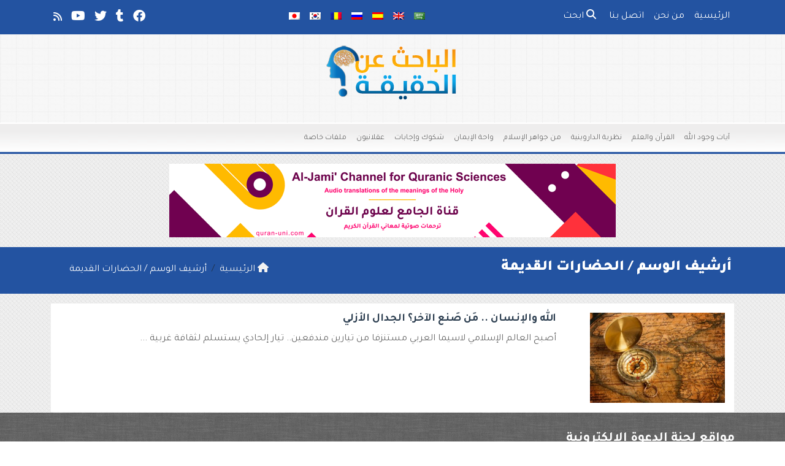

--- FILE ---
content_type: text/html; charset=UTF-8
request_url: https://ar.truth-seeker.info/tag/%D8%A7%D9%84%D8%AD%D8%B6%D8%A7%D8%B1%D8%A7%D8%AA-%D8%A7%D9%84%D9%82%D8%AF%D9%8A%D9%85%D8%A9/
body_size: 10997
content:
	<!doctype html>
	<html dir="rtl" lang="ar">
	<head>
		<meta charset="UTF-8" />
		<meta name="viewport" content="width=device-width, initial-scale=1" />
		<meta name='robots' content='index, follow, max-image-preview:large, max-snippet:-1, max-video-preview:-1' />

	<!-- This site is optimized with the Yoast SEO plugin v26.8 - https://yoast.com/product/yoast-seo-wordpress/ -->
	<title>الحضارات القديمة Archives - الباحث عن الحقيقة</title>
	<link rel="canonical" href="https://ar.truth-seeker.info/tag/الحضارات-القديمة/" />
	<meta property="og:locale" content="ar_AR" />
	<meta property="og:type" content="article" />
	<meta property="og:title" content="الحضارات القديمة Archives - الباحث عن الحقيقة" />
	<meta property="og:url" content="https://ar.truth-seeker.info/tag/الحضارات-القديمة/" />
	<meta property="og:site_name" content="الباحث عن الحقيقة" />
	<meta property="og:image" content="https://ar.truth-seeker.info/wp-content/uploads/2017/07/truth-seeker-ar.jpg" />
	<meta property="og:image:width" content="1200" />
	<meta property="og:image:height" content="630" />
	<meta property="og:image:type" content="image/jpeg" />
	<meta name="twitter:card" content="summary_large_image" />
	<meta name="twitter:site" content="@TruthSeeker_AR" />
	<script type="application/ld+json" class="yoast-schema-graph">{"@context":"https://schema.org","@graph":[{"@type":"CollectionPage","@id":"https://ar.truth-seeker.info/tag/%d8%a7%d9%84%d8%ad%d8%b6%d8%a7%d8%b1%d8%a7%d8%aa-%d8%a7%d9%84%d9%82%d8%af%d9%8a%d9%85%d8%a9/","url":"https://ar.truth-seeker.info/tag/%d8%a7%d9%84%d8%ad%d8%b6%d8%a7%d8%b1%d8%a7%d8%aa-%d8%a7%d9%84%d9%82%d8%af%d9%8a%d9%85%d8%a9/","name":"الحضارات القديمة Archives - الباحث عن الحقيقة","isPartOf":{"@id":"https://ar.truth-seeker.info/#website"},"primaryImageOfPage":{"@id":"https://ar.truth-seeker.info/tag/%d8%a7%d9%84%d8%ad%d8%b6%d8%a7%d8%b1%d8%a7%d8%aa-%d8%a7%d9%84%d9%82%d8%af%d9%8a%d9%85%d8%a9/#primaryimage"},"image":{"@id":"https://ar.truth-seeker.info/tag/%d8%a7%d9%84%d8%ad%d8%b6%d8%a7%d8%b1%d8%a7%d8%aa-%d8%a7%d9%84%d9%82%d8%af%d9%8a%d9%85%d8%a9/#primaryimage"},"thumbnailUrl":"https://ar.truth-seeker.info/wp-content/uploads/2016/01/الرئيسية.jpg","breadcrumb":{"@id":"https://ar.truth-seeker.info/tag/%d8%a7%d9%84%d8%ad%d8%b6%d8%a7%d8%b1%d8%a7%d8%aa-%d8%a7%d9%84%d9%82%d8%af%d9%8a%d9%85%d8%a9/#breadcrumb"},"inLanguage":"ar"},{"@type":"ImageObject","inLanguage":"ar","@id":"https://ar.truth-seeker.info/tag/%d8%a7%d9%84%d8%ad%d8%b6%d8%a7%d8%b1%d8%a7%d8%aa-%d8%a7%d9%84%d9%82%d8%af%d9%8a%d9%85%d8%a9/#primaryimage","url":"https://ar.truth-seeker.info/wp-content/uploads/2016/01/الرئيسية.jpg","contentUrl":"https://ar.truth-seeker.info/wp-content/uploads/2016/01/الرئيسية.jpg","width":480,"height":320,"caption":"بوصلة- الله والإنسان"},{"@type":"BreadcrumbList","@id":"https://ar.truth-seeker.info/tag/%d8%a7%d9%84%d8%ad%d8%b6%d8%a7%d8%b1%d8%a7%d8%aa-%d8%a7%d9%84%d9%82%d8%af%d9%8a%d9%85%d8%a9/#breadcrumb","itemListElement":[{"@type":"ListItem","position":1,"name":"Home","item":"https://ar.truth-seeker.info/"},{"@type":"ListItem","position":2,"name":"الحضارات القديمة"}]},{"@type":"WebSite","@id":"https://ar.truth-seeker.info/#website","url":"https://ar.truth-seeker.info/","name":"الباحث عن الحقيقة","description":"رؤية الله بعيون العقل","potentialAction":[{"@type":"SearchAction","target":{"@type":"EntryPoint","urlTemplate":"https://ar.truth-seeker.info/?s={search_term_string}"},"query-input":{"@type":"PropertyValueSpecification","valueRequired":true,"valueName":"search_term_string"}}],"inLanguage":"ar"}]}</script>
	<!-- / Yoast SEO plugin. -->


<link rel='dns-prefetch' href='//stats.wp.com' />
<link rel="alternate" type="application/rss+xml" title="الباحث عن الحقيقة &laquo; الحضارات القديمة خلاصة الوسوم" href="https://ar.truth-seeker.info/tag/%d8%a7%d9%84%d8%ad%d8%b6%d8%a7%d8%b1%d8%a7%d8%aa-%d8%a7%d9%84%d9%82%d8%af%d9%8a%d9%85%d8%a9/feed/" />
<style id='wp-img-auto-sizes-contain-inline-css' type='text/css'>
img:is([sizes=auto i],[sizes^="auto," i]){contain-intrinsic-size:3000px 1500px}
/*# sourceURL=wp-img-auto-sizes-contain-inline-css */
</style>
<style id='wp-emoji-styles-inline-css' type='text/css'>

	img.wp-smiley, img.emoji {
		display: inline !important;
		border: none !important;
		box-shadow: none !important;
		height: 1em !important;
		width: 1em !important;
		margin: 0 0.07em !important;
		vertical-align: -0.1em !important;
		background: none !important;
		padding: 0 !important;
	}
/*# sourceURL=wp-emoji-styles-inline-css */
</style>
<style id='classic-theme-styles-inline-css' type='text/css'>
/*! This file is auto-generated */
.wp-block-button__link{color:#fff;background-color:#32373c;border-radius:9999px;box-shadow:none;text-decoration:none;padding:calc(.667em + 2px) calc(1.333em + 2px);font-size:1.125em}.wp-block-file__button{background:#32373c;color:#fff;text-decoration:none}
/*# sourceURL=/wp-includes/css/classic-themes.min.css */
</style>
<link rel='stylesheet' id='special-folder-style-css' href='https://ar.truth-seeker.info/wp-content/plugins/special-folder/style.css?ver=6.9' type='text/css' media='all' />
<link rel='stylesheet' id='mawthuq-bootstrap-css-css' href='https://ar.truth-seeker.info/wp-content/themes/mawthuq/css/bootstrap.rtl.min.css?ver=5.3.3' type='text/css' media='all' />
<link rel='stylesheet' id='mawthuq-font-awesome-css' href='https://ar.truth-seeker.info/wp-content/themes/mawthuq/css/all.min.css?ver=6.4.2' type='text/css' media='all' />
<link rel='stylesheet' id='mawthuq-theme-style-css' href='https://ar.truth-seeker.info/wp-content/themes/mawthuq/style.css?ver=3.200' type='text/css' media='all' />
<link rel='stylesheet' id='mawthuq-theme-style-rtl-css' href='https://ar.truth-seeker.info/wp-content/themes/mawthuq/rtl.css?ver=3.200' type='text/css' media='all' />
<link rel='stylesheet' id='royal-blue-css' href='https://ar.truth-seeker.info/wp-content/themes/mawthuq/css/theme/royal-blue.css?ver=3.200' type='text/css' media='all' />
<script type="text/javascript" src="https://ar.truth-seeker.info/wp-includes/js/jquery/jquery.min.js?ver=3.7.1" id="jquery-core-js"></script>
<script type="text/javascript" src="https://ar.truth-seeker.info/wp-includes/js/jquery/jquery-migrate.min.js?ver=3.4.1" id="jquery-migrate-js"></script>
<script type="text/javascript" src="https://ar.truth-seeker.info/wp-content/themes/mawthuq/js/generator.js?ver=3.0" id="social-share-js"></script>
<link rel="https://api.w.org/" href="https://ar.truth-seeker.info/wp-json/" /><link rel="alternate" title="JSON" type="application/json" href="https://ar.truth-seeker.info/wp-json/wp/v2/tags/1524" /><link rel="EditURI" type="application/rsd+xml" title="RSD" href="https://ar.truth-seeker.info/xmlrpc.php?rsd" />
<meta name="generator" content="WordPress 6.9" />
	<style>img#wpstats{display:none}</style>
		<script async src="https://www.googletagmanager.com/gtag/js?id=UA-22417760-25"></script>
<script>
  window.dataLayer = window.dataLayer || [];
  function gtag(){dataLayer.push(arguments);}
  gtag('js', new Date());

  gtag('config', 'UA-22417760-25');
</script><link rel="shortcut icon" href="https://ar.truth-seeker.info/wp-content/uploads/2017/05/xlogo2.png?r=523" type="image/png"><link rel="icon" href="https://ar.truth-seeker.info/wp-content/uploads/2017/05/xlogo2.png?r=523" type="image/png"><link href="https://fonts.googleapis.com/css2?family=Tajawal:wght@200;300;400;500;700;900&display=swap" rel="stylesheet">	<style>
		body {
			font-family: 'Tajawal' , 'Tahoma', 'Arial', sans-serif;		}
	</style>
<script type="application/ld+json">{"@context": "https://schema.org","@type": "Organization","url": "https://ar.truth-seeker.info/","logo": "http://ar.truth-seeker.info/wp-content/uploads/2017/05/Truth-Seeker.png","sameAs" : ["https://www.facebook.com/truthseeker.ar/","https://truthseekerar.tumblr.com/","https://twitter.com/TruthSeeker_AR","https://www.youtube.com/user/truthseekerchannel","https://ar.truth-seeker.info/feed"]}</script>									
						</head>
	<body class="rtl archive tag tag-1524 wp-theme-mawthuq mawthuq-body-royal-blue">

		
	
<div class="offcanvas offcanvas-start" data-bs-scroll="true" data-bs-backdrop="false" tabindex="-1" id="offcanvasMenu" aria-labelledby="offcanvasMenuLabel"><div class="offcanvas-header"><h5 class="offcanvas-title" id="offcanvasMenuLabel">القائمة الرئيسية</h5><button type="button" class="btn-close" data-bs-dismiss="offcanvas" aria-label="إغلاق"></button></div><div class="offcanvas-body"><div class="nav-languages"><h4><i class="fas fa-globe"></i> اللغات</h4><div class="row g-2"><div class="col-4 col-sm-4 col-md-4"><a href="https://ar.truth-seeker.info/"><img src="https://ar.truth-seeker.info/wp-content/themes/mawthuq/images/flags/ar.png" alt="Arabic" /> Arabic</a></div><div class="col-4 col-sm-4 col-md-4"><a href="https://www.truth-seeker.info/"><img src="https://ar.truth-seeker.info/wp-content/themes/mawthuq/images/flags/en.png" alt="English" /> English</a></div><div class="col-4 col-sm-4 col-md-4"><a href="https://es.truth-seeker.info/"><img src="https://ar.truth-seeker.info/wp-content/themes/mawthuq/images/flags/es.png" alt="Spanish" /> Spanish</a></div><div class="col-4 col-sm-4 col-md-4"><a href="https://ru.truth-seeker.info/"><img src="https://ar.truth-seeker.info/wp-content/themes/mawthuq/images/flags/ru.png" alt="Russian" /> Russian</a></div><div class="col-4 col-sm-4 col-md-4"><a href="https://ro.truth-seeker.info/"><img src="https://ar.truth-seeker.info/wp-content/themes/mawthuq/images/flags/ro.png" alt="Romanian" /> Romanian</a></div><div class="col-4 col-sm-4 col-md-4"><a href="https://ko.truth-seeker.info/"><img src="https://ar.truth-seeker.info/wp-content/themes/mawthuq/images/flags/ko.png" alt="korean" /> korean</a></div><div class="col-4 col-sm-4 col-md-4"><a href="https://jp.truth-seeker.info/"><img src="https://ar.truth-seeker.info/wp-content/themes/mawthuq/images/flags/jp.png" alt="Japanese" /> Japanese</a></div></div></div><div class="top-social ms-auto"><ul class="list-inline"><li class="list-inline-item"><a target="_blank" title="Facebook" href="https://www.facebook.com/truthseeker.ar/" style="color:#3b5998;" rel="nofollow"><i class="fab fa-facebook"></i></a></li><li class="list-inline-item"><a target="_blank" title="Tumblr" href="https://truthseekerar.tumblr.com/" style="color:#56BC8B;" rel="nofollow"><i class="fab fa-tumblr"></i></a></li><li class="list-inline-item"><a target="_blank" title="Twitter" href="https://twitter.com/TruthSeeker_AR" style="color:#1da1f2;" rel="nofollow"><i class="fab fa-twitter"></i></a></li><li class="list-inline-item"><a target="_blank" title="Youtube" href="https://www.youtube.com/user/truthseekerchannel" style="color:#d62422;" rel="nofollow"><i class="fab fa-youtube"></i></a></li><li class="list-inline-item"><a target="_blank" title="Rss" href="https://ar.truth-seeker.info/feed" style="color:#ff8000;" rel="nofollow"><i class="fas fa-rss"></i></a></li></ul></div><ul id="menu-top" class="navbar-nav top-menu"><li  id="menu-item-3583" class="menu-item menu-item-type-custom menu-item-object-custom menu-item-home nav-item nav-item-3583"><a href="https://ar.truth-seeker.info/" class="nav-link ">الرئيسية</a></li>
<li  id="menu-item-3585" class="menu-item menu-item-type-post_type menu-item-object-page nav-item nav-item-3585"><a href="https://ar.truth-seeker.info/about/" class="nav-link ">من نحن</a></li>
<li  id="menu-item-3584" class="menu-item menu-item-type-post_type menu-item-object-page nav-item nav-item-3584"><a href="https://ar.truth-seeker.info/contact-us/" class="nav-link ">اتصل بنا</a></li>
</ul><div id="main_nav_top" class="menu-main-container"><ul id="menu-main" class="navbar-nav meauto main-nav main_bar_2_1 "><li  id="menu-item-2" class="menu-item menu-item-type-taxonomy menu-item-object-category nav-item nav-item-2"><a href="https://ar.truth-seeker.info/category/%d8%a7%d9%8a%d8%a7%d8%aa-%d9%88%d8%ac%d9%88%d8%af-%d8%a7%d9%84%d9%84%d9%87/" class="nav-link ">آيات وجود الله</a></li>
<li  id="menu-item-3" class="menu-item menu-item-type-taxonomy menu-item-object-category nav-item nav-item-3"><a href="https://ar.truth-seeker.info/category/%d8%a7%d9%84%d9%82%d8%b1%d8%a7%d9%86-%d8%a7%d9%84%d8%b9%d9%84%d9%85/" class="nav-link ">القرآن والعلم</a></li>
<li  id="menu-item-4" class="menu-item menu-item-type-taxonomy menu-item-object-category nav-item nav-item-4"><a href="https://ar.truth-seeker.info/category/%d9%86%d8%b8%d8%b1%d9%8a%d8%a9-%d8%a7%d9%84%d8%af%d8%a7%d8%b1%d9%88%d9%8a%d9%86%d9%8a%d8%a9/" class="nav-link ">نظرية الداروينية</a></li>
<li  id="menu-item-6" class="menu-item menu-item-type-taxonomy menu-item-object-category nav-item nav-item-6"><a href="https://ar.truth-seeker.info/category/%d8%ac%d9%88%d8%a7%d9%87%d8%b1-%d8%a7%d9%84%d8%a5%d8%b3%d9%84%d8%a7%d9%85/" class="nav-link ">من جواهر الإسلام</a></li>
<li  id="menu-item-5" class="menu-item menu-item-type-taxonomy menu-item-object-category nav-item nav-item-5"><a href="https://ar.truth-seeker.info/category/%d9%88%d8%a7%d8%ad%d8%a9-%d8%a7%d9%84%d8%a5%d9%8a%d9%85%d8%a7%d9%86/" class="nav-link ">واحة الإيمان</a></li>
<li  id="menu-item-1366" class="menu-item menu-item-type-taxonomy menu-item-object-category nav-item nav-item-1366"><a href="https://ar.truth-seeker.info/category/%d8%b4%d9%83%d9%88%d9%83-%d9%88%d8%a5%d8%ac%d8%a7%d8%a8%d8%a7%d8%aa/" class="nav-link ">شكوك وإجابات</a></li>
<li  id="menu-item-3537" class="menu-item menu-item-type-taxonomy menu-item-object-category nav-item nav-item-3537"><a href="https://ar.truth-seeker.info/category/%d8%b9%d9%82%d9%84%d8%a7%d9%86%d9%8a%d9%88%d9%86/" class="nav-link ">عقلانيون</a></li>
<li  id="menu-item-3538" class="menu-item menu-item-type-taxonomy menu-item-object-category nav-item nav-item-3538"><a href="https://ar.truth-seeker.info/category/%d9%85%d9%84%d9%81%d8%a7%d8%aa-%d8%ae%d8%a7%d8%b5%d8%a9/" class="nav-link ">ملفات خاصة</a></li>
</ul></div><form class="d-flex" method="get" id="searchform" action="https://ar.truth-seeker.info/"><input class="form-control top-search form-control-lg" type="text" name="s" id="s" placeholder="ابحث" aria-label="Search" required><button type="submit" class="btn btn-outline-success my-2 my-lg-0 top-search-submit" type="submit"><i class="fas fa-search"></i></button></form></div></div><header class="header-container-default">
	<nav id="header-type-x2" class="navbar navbar-expand-md navbar-light bg-light navbar-content-mobile top-nav"><div class="container"><a class="navbar-brand navbar-brand-custom" href="https://ar.truth-seeker.info/"><img src="https://ar.truth-seeker.info/wp-content/uploads/2017/05/Truth-Seeker.png" alt="الباحث عن الحقيقة"></a><button class="navbar-toggler" type="button" data-bs-toggle="offcanvas" data-bs-target="#offcanvasMenu" aria-controls="offcanvasMenu"><span class="fas fa-bars"></span></button><div class="collapse navbar-collapse" id="navbarCollapse"><ul id="menu-top-1" class="navbar-nav top-menu"><li  class="menu-item menu-item-type-custom menu-item-object-custom menu-item-home nav-item nav-item-3583"><a href="https://ar.truth-seeker.info/" class="nav-link ">الرئيسية</a></li>
<li  class="menu-item menu-item-type-post_type menu-item-object-page nav-item nav-item-3585"><a href="https://ar.truth-seeker.info/about/" class="nav-link ">من نحن</a></li>
<li  class="menu-item menu-item-type-post_type menu-item-object-page nav-item nav-item-3584"><a href="https://ar.truth-seeker.info/contact-us/" class="nav-link ">اتصل بنا</a></li>
<li class="nav-item"><a href="#" class="nav-link" data-bs-toggle="modal" data-bs-target="#searchModal"><i class="fas fa-search"></i> ابحث</a></li></ul><div class="top-navbar-languages ms-auto"><ul class="navbar-nav"><li class="nav-item"><a href="https://ar.truth-seeker.info/" class="nav-link" data-bs-toggle="tooltip" data-bs-placement="left" title="Arabic"><img src="https://ar.truth-seeker.info/wp-content/themes/mawthuq/images/flags/ar.png" alt="Arabic" /></a></li><li class="nav-item"><a href="https://www.truth-seeker.info/" class="nav-link" data-bs-toggle="tooltip" data-bs-placement="left" title="English"><img src="https://ar.truth-seeker.info/wp-content/themes/mawthuq/images/flags/en.png" alt="English" /></a></li><li class="nav-item"><a href="https://es.truth-seeker.info/" class="nav-link" data-bs-toggle="tooltip" data-bs-placement="left" title="Spanish"><img src="https://ar.truth-seeker.info/wp-content/themes/mawthuq/images/flags/es.png" alt="Spanish" /></a></li><li class="nav-item"><a href="https://ru.truth-seeker.info/" class="nav-link" data-bs-toggle="tooltip" data-bs-placement="left" title="Russian"><img src="https://ar.truth-seeker.info/wp-content/themes/mawthuq/images/flags/ru.png" alt="Russian" /></a></li><li class="nav-item"><a href="https://ro.truth-seeker.info/" class="nav-link" data-bs-toggle="tooltip" data-bs-placement="left" title="Romanian"><img src="https://ar.truth-seeker.info/wp-content/themes/mawthuq/images/flags/ro.png" alt="Romanian" /></a></li><li class="nav-item"><a href="https://ko.truth-seeker.info/" class="nav-link" data-bs-toggle="tooltip" data-bs-placement="left" title="korean"><img src="https://ar.truth-seeker.info/wp-content/themes/mawthuq/images/flags/ko.png" alt="korean" /></a></li><li class="nav-item"><a href="https://jp.truth-seeker.info/" class="nav-link" data-bs-toggle="tooltip" data-bs-placement="left" title="Japanese"><img src="https://ar.truth-seeker.info/wp-content/themes/mawthuq/images/flags/jp.png" alt="Japanese" /></a></li></ul></div><div class="top-social ms-auto top-social-mobile ms-auto"><ul class="list-inline"><li class="list-inline-item"><a target="_blank" title="Facebook" href="https://www.facebook.com/truthseeker.ar/" style="color:#3b5998;" rel="nofollow"><i class="fab fa-facebook"></i></a></li><li class="list-inline-item"><a target="_blank" title="Tumblr" href="https://truthseekerar.tumblr.com/" style="color:#56BC8B;" rel="nofollow"><i class="fab fa-tumblr"></i></a></li><li class="list-inline-item"><a target="_blank" title="Twitter" href="https://twitter.com/TruthSeeker_AR" style="color:#1da1f2;" rel="nofollow"><i class="fab fa-twitter"></i></a></li><li class="list-inline-item"><a target="_blank" title="Youtube" href="https://www.youtube.com/user/truthseekerchannel" style="color:#d62422;" rel="nofollow"><i class="fab fa-youtube"></i></a></li><li class="list-inline-item"><a target="_blank" title="Rss" href="https://ar.truth-seeker.info/feed" style="color:#ff8000;" rel="nofollow"><i class="fas fa-rss"></i></a></li></ul></div><div id="main_nav_top" class="menu-main-container"><ul id="menu-main-1" class="navbar-nav meauto main-nav main_bar_2_1 "><li  class="menu-item menu-item-type-taxonomy menu-item-object-category nav-item nav-item-2"><a href="https://ar.truth-seeker.info/category/%d8%a7%d9%8a%d8%a7%d8%aa-%d9%88%d8%ac%d9%88%d8%af-%d8%a7%d9%84%d9%84%d9%87/" class="nav-link ">آيات وجود الله</a></li>
<li  class="menu-item menu-item-type-taxonomy menu-item-object-category nav-item nav-item-3"><a href="https://ar.truth-seeker.info/category/%d8%a7%d9%84%d9%82%d8%b1%d8%a7%d9%86-%d8%a7%d9%84%d8%b9%d9%84%d9%85/" class="nav-link ">القرآن والعلم</a></li>
<li  class="menu-item menu-item-type-taxonomy menu-item-object-category nav-item nav-item-4"><a href="https://ar.truth-seeker.info/category/%d9%86%d8%b8%d8%b1%d9%8a%d8%a9-%d8%a7%d9%84%d8%af%d8%a7%d8%b1%d9%88%d9%8a%d9%86%d9%8a%d8%a9/" class="nav-link ">نظرية الداروينية</a></li>
<li  class="menu-item menu-item-type-taxonomy menu-item-object-category nav-item nav-item-6"><a href="https://ar.truth-seeker.info/category/%d8%ac%d9%88%d8%a7%d9%87%d8%b1-%d8%a7%d9%84%d8%a5%d8%b3%d9%84%d8%a7%d9%85/" class="nav-link ">من جواهر الإسلام</a></li>
<li  class="menu-item menu-item-type-taxonomy menu-item-object-category nav-item nav-item-5"><a href="https://ar.truth-seeker.info/category/%d9%88%d8%a7%d8%ad%d8%a9-%d8%a7%d9%84%d8%a5%d9%8a%d9%85%d8%a7%d9%86/" class="nav-link ">واحة الإيمان</a></li>
<li  class="menu-item menu-item-type-taxonomy menu-item-object-category nav-item nav-item-1366"><a href="https://ar.truth-seeker.info/category/%d8%b4%d9%83%d9%88%d9%83-%d9%88%d8%a5%d8%ac%d8%a7%d8%a8%d8%a7%d8%aa/" class="nav-link ">شكوك وإجابات</a></li>
<li  class="menu-item menu-item-type-taxonomy menu-item-object-category nav-item nav-item-3537"><a href="https://ar.truth-seeker.info/category/%d8%b9%d9%82%d9%84%d8%a7%d9%86%d9%8a%d9%88%d9%86/" class="nav-link ">عقلانيون</a></li>
<li  class="menu-item menu-item-type-taxonomy menu-item-object-category nav-item nav-item-3538"><a href="https://ar.truth-seeker.info/category/%d9%85%d9%84%d9%81%d8%a7%d8%aa-%d8%ae%d8%a7%d8%b5%d8%a9/" class="nav-link ">ملفات خاصة</a></li>
</ul></div>
			<div class="modal fade" id="searchModal" data-bs-backdrop="static" data-bs-keyboard="false" tabindex="-1" aria-labelledby="searchModalLabel" aria-hidden="true">
			  <div class="modal-dialog modal-fullscreen">
				<div class="modal-content">
				  <div class="modal-header">
					<h1 class="modal-title fs-5" id="searchModalLabel">ابحث</h1>
					<button type="button" class="btn-close" data-bs-dismiss="modal" aria-label="إغلاق"></button>
				  </div>
				  <div class="modal-body">
						<form class="d-flex" method="get" id="searchformm" action="https://ar.truth-seeker.info/"><input class="form-control top-search form-control-lg" type="text" name="s" id="sm" placeholder="ابحث" aria-label="Search" required><button type="submit" class="btn btn-outline-success my-2 my-lg-0 top-search-submit" type="submit"><i class="fas fa-search"></i></button></form>
				  </div>
				  <div class="modal-footer">
					<button type="button" class="btn btn-secondary" data-bs-dismiss="modal">إغلاق</button>
				  </div>
				</div>
			  </div>
			</div></div></div></nav>	<div class="container logo-nav"><div class="logo-only py-3 text-center"><a href="https://ar.truth-seeker.info/"><img id="mawthuq-logo" class="mb-3" src="https://ar.truth-seeker.info/wp-content/uploads/2017/05/Truth-Seeker.png" alt="الباحث عن الحقيقة" title="الباحث عن الحقيقة"></a></div></div><nav class="navbar navbar-expand-md navbar-light bg-light main-menu"><div class="container"><button class="navbar-toggler" type="button" data-bs-toggle="collapse" data-bs-target="#mawthuq-collapse-2" aria-controls="mawthuq-collapse-2" aria-expanded="false" aria-label="Toggle navigation"><span class="fas fa-bars"></span></button><div class="collapse navbar-collapse top-menu-bar" id="mawthuq-collapse-2"><ul id="menu-main-2" class="nav navbar-nav"><li  class="menu-item menu-item-type-taxonomy menu-item-object-category nav-item nav-item-2"><a href="https://ar.truth-seeker.info/category/%d8%a7%d9%8a%d8%a7%d8%aa-%d9%88%d8%ac%d9%88%d8%af-%d8%a7%d9%84%d9%84%d9%87/" class="nav-link ">آيات وجود الله</a></li>
<li  class="menu-item menu-item-type-taxonomy menu-item-object-category nav-item nav-item-3"><a href="https://ar.truth-seeker.info/category/%d8%a7%d9%84%d9%82%d8%b1%d8%a7%d9%86-%d8%a7%d9%84%d8%b9%d9%84%d9%85/" class="nav-link ">القرآن والعلم</a></li>
<li  class="menu-item menu-item-type-taxonomy menu-item-object-category nav-item nav-item-4"><a href="https://ar.truth-seeker.info/category/%d9%86%d8%b8%d8%b1%d9%8a%d8%a9-%d8%a7%d9%84%d8%af%d8%a7%d8%b1%d9%88%d9%8a%d9%86%d9%8a%d8%a9/" class="nav-link ">نظرية الداروينية</a></li>
<li  class="menu-item menu-item-type-taxonomy menu-item-object-category nav-item nav-item-6"><a href="https://ar.truth-seeker.info/category/%d8%ac%d9%88%d8%a7%d9%87%d8%b1-%d8%a7%d9%84%d8%a5%d8%b3%d9%84%d8%a7%d9%85/" class="nav-link ">من جواهر الإسلام</a></li>
<li  class="menu-item menu-item-type-taxonomy menu-item-object-category nav-item nav-item-5"><a href="https://ar.truth-seeker.info/category/%d9%88%d8%a7%d8%ad%d8%a9-%d8%a7%d9%84%d8%a5%d9%8a%d9%85%d8%a7%d9%86/" class="nav-link ">واحة الإيمان</a></li>
<li  class="menu-item menu-item-type-taxonomy menu-item-object-category nav-item nav-item-1366"><a href="https://ar.truth-seeker.info/category/%d8%b4%d9%83%d9%88%d9%83-%d9%88%d8%a5%d8%ac%d8%a7%d8%a8%d8%a7%d8%aa/" class="nav-link ">شكوك وإجابات</a></li>
<li  class="menu-item menu-item-type-taxonomy menu-item-object-category nav-item nav-item-3537"><a href="https://ar.truth-seeker.info/category/%d8%b9%d9%82%d9%84%d8%a7%d9%86%d9%8a%d9%88%d9%86/" class="nav-link ">عقلانيون</a></li>
<li  class="menu-item menu-item-type-taxonomy menu-item-object-category nav-item nav-item-3538"><a href="https://ar.truth-seeker.info/category/%d9%85%d9%84%d9%81%d8%a7%d8%aa-%d8%ae%d8%a7%d8%b5%d8%a9/" class="nav-link ">ملفات خاصة</a></li>
</ul></div></div></nav></header>
<div class="my-3 text-center"><a href="http://bit.ly/459EpNn" target="_blank"><img src="https://www.mawthuq.net/wp-content/uploads/2025/07/quran-uni-banner.png" loading="lazy" class="mw-100" alt="قناة الجامع لعلوم القرآن - Al-Jami&#039; Channel for Quranic Sciences"></a></div>
	<div class="cat-title breadcrumb-type-2"><div class="container"><div class="row g-3 row_breadcrumb"><div class="col-12 col-md-8"><h1>أرشيف الوسم  / <span class="vcard">الحضارات القديمة</span></h1></div><div class="col-12 col-md-4"><nav aria-label="breadcrumb"><ol class="breadcrumb" itemscope itemtype="https://schema.org/BreadcrumbList"><li class="breadcrumb-item" itemprop="itemListElement" itemscope itemtype="https://schema.org/ListItem"><a itemprop="item" href="https://ar.truth-seeker.info"><span itemprop="name"><i class="fas fa-home"></i> الرئيسية</span></a><meta itemprop="position" content="1"></li><li itemprop="itemListElement" itemscope itemtype="https://schema.org/ListItem" class="breadcrumb-item active" aria-current="page"><span itemprop="name">أرشيف الوسم  / الحضارات القديمة</span><meta itemprop="position" content="2" /></li></ol></nav></div></div></div></div>
<main class="container" role="main">
	<div class="row g-3">
				<div class="col-12 col-sm-12 col-md-12 blog-posts archive2">
		
											<div class="category-posts">
				<div class="row g-3">
					<div class="col-12 col-sm-3 col-md-3 post-thumb">
						<a href="https://ar.truth-seeker.info/%d8%a7%d9%84%d9%84%d9%87-%d9%88%d8%a7%d9%84%d8%a5%d9%86%d8%b3%d8%a7%d9%86-%d9%85%d9%8e%d9%86-%d8%b5%d9%8e%d9%86%d8%b9-%d8%a7%d9%84%d8%a2%d8%ae%d8%b1%d8%9f/"><div itemprop="image" itemscope itemtype="https://schema.org/ImageObject"><img width="220" height="147" src="https://ar.truth-seeker.info/wp-content/uploads/2016/01/الرئيسية.jpg" class="attachment-mawthuq-medium size-mawthuq-medium wp-post-image" alt="بوصلة- الله والإنسان" decoding="async" srcset="https://ar.truth-seeker.info/wp-content/uploads/2016/01/الرئيسية.jpg 480w, https://ar.truth-seeker.info/wp-content/uploads/2016/01/الرئيسية-300x200.jpg 300w, https://ar.truth-seeker.info/wp-content/uploads/2016/01/الرئيسية-154x103.jpg 154w" sizes="(max-width: 220px) 100vw, 220px" /><meta itemprop="url" content="https://ar.truth-seeker.info/wp-content/uploads/2016/01/الرئيسية.jpg"><meta itemprop="width" content="220"><meta itemprop="height" content="147"></div></a>
					</div>

					<div class="col-12 col-sm-9 col-md-9 post-data">
						<div class="box-post-title">
							<h3><a href="https://ar.truth-seeker.info/%d8%a7%d9%84%d9%84%d9%87-%d9%88%d8%a7%d9%84%d8%a5%d9%86%d8%b3%d8%a7%d9%86-%d9%85%d9%8e%d9%86-%d8%b5%d9%8e%d9%86%d8%b9-%d8%a7%d9%84%d8%a2%d8%ae%d8%b1%d8%9f/" rel="bookmark">الله والإنسان .. مَن صَنع الآخر؟ الجدال الأزلي</a></h3>
													</div>

						
						<div class="box-post-excerpt">
														<p>أصبح العالم الإسلامي لاسيما العربي مستنزفا من تيارين مندفعين.. تيار إلحادي يستسلم لثقافة غربية  ...</p>
																				</div>
					</div>

				</div>
			</div>
						</div>

	</div>
</main>

<footer class="mauthuq-footer">
	<div class="container"><h3 class="footer_title">مواقع لجنة الدعوة الإلكترونية</h3><div class="row g-3"><div class="col-12 col-sm-6 col-md-6 col-lg-3"><div class="widget widget_text footer-widget-1"><h3 class="widget-title">البوابات الدعوية</h3><div class="textwidget"><ul>
 	<li><a target="_blank" href="https://edc.org.kw">لجنة الدعوة الإلكترونية</a></li>
 	<li><a href="https://www.islam.com.kw/" target="_blank">بوابة الكويت للتعريف بالإسلام</a></li>
 	<li><a href="https://www.truthseekerway.com/" target="_blank">بوابة الباحث عن الحقيقة</a></li>
 	<li><a href="https://ecards.mawthuq.net/" target="_blank">بطاقات الواتس آب والشبكات الاجتماعية</a></li>
</ul></div></div><div class="clearfix"></div><ul class="bottom-social"><li class="list-inline-item"><a target="_blank" title="Facebook" href="https://www.facebook.com/truthseeker.ar/" style="background-color:#3b5998; color: #fff;" rel="nofollow"><i class="fab fa-facebook"></i></a></li><li class="list-inline-item"><a target="_blank" title="Tumblr" href="https://truthseekerar.tumblr.com/" style="background-color:#56BC8B; color: #fff;" rel="nofollow"><i class="fab fa-tumblr"></i></a></li><li class="list-inline-item"><a target="_blank" title="Twitter" href="https://twitter.com/TruthSeeker_AR" style="background-color:#1da1f2; color: #fff;" rel="nofollow"><i class="fab fa-twitter"></i></a></li><li class="list-inline-item"><a target="_blank" title="Youtube" href="https://www.youtube.com/user/truthseekerchannel" style="background-color:#d62422; color: #fff;" rel="nofollow"><i class="fab fa-youtube"></i></a></li><li class="list-inline-item"><a target="_blank" title="Rss" href="https://ar.truth-seeker.info/feed" style="background-color:#ff8000; color: #fff;" rel="nofollow"><i class="fas fa-rss"></i></a></li></ul></div><div class="col-12 col-sm-6 col-md-6 col-lg-9"><div class="row g-3"><div class="col-12 col-sm-6 col-md-6 col-lg-3"><div class="widget widget_text footer-widget-2"><h3 class="widget-title">التعريف بالإسلام</h3><div class="textwidget"><ul>
<li><a target="_blank" href="https://www.islamforchristians.com/">التعريف بالإسلام للنصارى</a></li>
<li><a target="_blank" href="https://www.truth-seeker.info/">التعريف بالإسلام للملحدين</a></li>
<li><a target="_blank" href="https://www.islamforhindus.com/">التعريف بالإسلام للهندوس</a></li>
<li><a target="_blank" href="https://www.the-faith.com/">موقع الإيمان</a></li>
<li><a target="_blank" href="https://www.lastmiracle.com/">موقع المعجزة الأخيرة</a></li>
</ul></div></div></div><div class="col-12 col-sm-6 col-md-6 col-lg-3"><div class="widget widget_text footer-widget-3"><h3 class="widget-title">تعليم المهتدين الجدد</h3><div class="textwidget"><ul>
<li><a target="_blank" href="https://sabeeli.academy">أكاديمية سبيلي</a></li>
<li><a target="_blank" href="https://www.newmuslim.net/">موقع المسلم الجديد</a></li>
<li><a target="_blank" href="https://www.prayerinislam.com/">موقع الصلاة في الإسلام</a></li>
<li><a target="_blank" href="https://www.learning-quran.com/">موقع تعليم تفسير وتجويد القرآن الكريم</a></li>
</ul></div></div></div><div class="col-12 col-sm-6 col-md-6 col-lg-3"><div class="widget widget_text footer-widget-4"><h3 class="widget-title">نشر وتعليم القرآن الكريم</h3><div class="textwidget"><ul>
<li><a target="_blank" href="https://www.quran-uni.com/">الجامع لعلوم القرآن الكريم</a></li>
<li><a target="_blank" href="https://sunnah.global/">السنة النبوية وعلومها</a></li>
<li><a target="_blank" href="https://www.qurantranslations.net/">موقع الترجمات الصوتية للقرآن الكريم</a></li>
</ul></div></div></div><div class="col-12 col-sm-6 col-md-6 col-lg-3"><div class="widget widget_text footer-widget-5"><h3 class="widget-title">تطوير مهارات الدعاة</h3><div class="textwidget"><ul>
<li><a target="_blank" href="https://www.dawahskills.com/">موقع مهارات الدعوة</a></li>
<li><a target="_blank" href="https://www.muslim-library.com/">موقع المكتبة الإسلامية الإلكترونية الشاملة</a></li>
</ul></div></div></div></div></div></div></div>	<div class="low-footer">
		<div class="container">
			<ul id="menu-footer" class="navbar-nav footer-menu "><li  id="menu-item-14597" class="menu-item menu-item-type-custom menu-item-object-custom menu-item-home nav-item nav-item-14597"><a href="https://ar.truth-seeker.info/" class="nav-link ">الرئيسية</a></li>
<li  id="menu-item-14599" class="menu-item menu-item-type-post_type menu-item-object-page nav-item nav-item-14599"><a href="https://ar.truth-seeker.info/%d8%b9%d8%af-%d8%a5%d9%84%d9%89-%d8%a7%d9%84%d8%a5%d8%b3%d9%84%d8%a7%d9%85/" class="nav-link ">عد إلى الإسلام</a></li>
<li  id="menu-item-14600" class="menu-item menu-item-type-post_type menu-item-object-page nav-item nav-item-14600"><a href="https://ar.truth-seeker.info/about/" class="nav-link ">من نحن</a></li>
<li  id="menu-item-14598" class="menu-item menu-item-type-post_type menu-item-object-page nav-item nav-item-14598"><a href="https://ar.truth-seeker.info/contact-us/" class="nav-link ">اتصل بنا</a></li>
</ul>			<span class="footer-span">جميع الحقوق محفوظة لموقع <a href="https://ar.truth-seeker.info">الباحث عن الحقيقة</a> -  2026</span>
		</div>
	</div>
</footer>
<script type="speculationrules">
{"prefetch":[{"source":"document","where":{"and":[{"href_matches":"/*"},{"not":{"href_matches":["/wp-*.php","/wp-admin/*","/wp-content/uploads/*","/wp-content/*","/wp-content/plugins/*","/wp-content/themes/mawthuq/*","/*\\?(.+)"]}},{"not":{"selector_matches":"a[rel~=\"nofollow\"]"}},{"not":{"selector_matches":".no-prefetch, .no-prefetch a"}}]},"eagerness":"conservative"}]}
</script>
	<script type="text/javascript">
		function GetArabicNumber(number) {
			var charIndex = 0;
			var NumericArabic = "";

			while (charIndex < number.length) {
				switch (number[(charIndex)]) {
					case '.':
						NumericArabic += ".";
						break;
					case '0':
						NumericArabic += "٠";
						break;
					case '1':
						NumericArabic += "١";
						break;
					case '2':
						NumericArabic += "٢";
						break;
					case '3':
						NumericArabic += "٣";
						break;
					case '4':
						NumericArabic += "٤";
						break;
					case '5':
						NumericArabic += "٥";
						break;
					case '6':
						NumericArabic += "٦";
						break;
					case '7':
						NumericArabic += "٧";
						break;
					case '8':
						NumericArabic += "٨";
						break;
					case '9':
						NumericArabic += "٩";
						break;
					default:
						NumericArabic += number[(charIndex)];
						break;
				}

				charIndex++;
			}

			return NumericArabic;
		}

		jQuery(document).ready(function($) {
			jQuery("#quranic-researcher").click(function() {
				var text = $('input[name=quranic-researcher-text]').val();
				var page = $('input[name=quranic-researcher-page]').val();

				request = {
					text: text,
					resultPage: page
				};

				var json_url = 'https://ar.truth-seeker.info/quranic-researcher/';

				$.ajax({
					type: "GET",
					url: json_url,
					dataType: "json",
					data: request,
					beforeSend: function() {
						if (text != '') {
							jQuery('#quranic-researcher-area').html('<div class="mt-3 spinner-border" role="status"><span class="visually-hidden">تحميل</span></div>');
							jQuery('#result-text-number').css('display', 'none');
							jQuery('#quranic-researcher-area').css('height', '50px');
						}
					},
					success: function(data) {
						if (data.status == 'success') {
							var result = data.result;
							var total_results = data.total_results;
							var current_page = data.current_page;
							var total_pages = data.total_pages;
							var query = data.query;
							var html;

							$('#quranic-researcher-pagination').html('');

							html = '';

							if (result == null) {
								var resultCount = 0;
								jQuery('#quranic-researcher-area').css('height', '1px');
							} else {
								var resultCount = result.length;
							}

							if (total_results > 0) {
								jQuery('#quranic-researcher-area').attr('class', 'overflow-auto');
								jQuery('#result-text-number').css('display', 'block');
								jQuery('#result-count').html(total_results);
								jQuery('#result-page').html(current_page);
								jQuery('#quranic-researcher-area').css('height', '300px');

								if (total_pages == 1) {
									jQuery('.currenPage').hide();
								} else {
									jQuery('.currenPage').show();
								}
							}

							$.each(result, function(index, value) {
								var highlighted = value.highlighted;
								var text = value.text;

								if (highlighted != "") {
									text = highlighted;
								}

								//html += '<div class="mb-2 card"><div class="card-body"><a target="_blank" href="' + value.a_url + '">' + value.t + '</a> [<a target="_blank" href="' + value.s_url + '">' + value.s + '</a> <a target="_blank" href="' + value.a_url + '">' + value.a + '</a>]</div></div>';
								html += '<div class="mb-2 card"><div class="card-body"><a target="_blank" href="' + value.ayah_url + '"><span class="quran-font ayah-text">' + text + '</span></a> <a target="_blank" href="' + value.surah_url + '"><span class="quran-font surah-name">' + value.surah_name + '</span></a> <a target="_blank" href="' + value.ayah_url + '"><span class="quran-font ayah-number">‏‏‎﴿' + GetArabicNumber(value.ayah_id_ar) + '﴾‏</span></a></div></div>';

								if (index > 9) {
									//return false;
								}
							});

							jQuery('#quranic-researcher-area').html(html);


							if (total_pages > 1) {
								var pagination;
								var p;

								pagination = '<div class="mt-3 mb-3 bg-white p-3">';
								pagination += '<input type="hidden" name="query" value="' + query + '">';
								pagination += '<div class="row g-3">';
								for (p = 1; p <= total_pages; ++p) {
									pagination += '<div class="col-1 text-center">';
									pagination += '<p class="go-page">' + p + '</p>';
									pagination += '</div>';
								}
								pagination += '</div>';
								pagination += '</div>';

								jQuery('#quranic-researcher-pagination').html(pagination);
							}
						} else {
							jQuery('#rquranic-researcher-area').html('<div class="mt-2 alert alert-warning">' + data.msg + '</div>');
						}
					}
				});
			});

			jQuery(document).on('click', '.go-page', function() {
				var text = jQuery('input[name=query]').val();
				var page = jQuery(this).text();
				jQuery(".go-page").removeClass('go-page-active');
				jQuery(this).addClass('go-page-active');

				request = {
					text: text,
					resultPage: page
				};

				var json_url = 'https://ar.truth-seeker.info/quranic-researcher/';

				$.ajax({
					type: "GET",
					url: json_url,
					dataType: "json",
					data: request,
					beforeSend: function() {
						if (text != '') {
							jQuery('#quranic-researcher-area').html('<div class="mt-3 spinner-border" role="status"><span class="visually-hidden">Loading</span></div>');
							jQuery('#result-text-number').css('display', 'none');
							jQuery('#quranic-researcher-area').css('height', '50px');
						}
					},
					success: function(data) {
						if (data.status == 'success') {
							var result = data.result;
							var total_results = data.total_results;
							var current_page = data.current_page;
							var total_pages = data.total_pages;
							var query = data.query;

							var html;

							html = '';

							if (result == null) {
								jQuery('#quranic-researcher-area').html('<div class="mt-2 alert alert-warning">' + data.msg + '</div>');
								jQuery('#quranic-researcher-area').css('height', '1px');
								jQuery('#quranic-researcher-pagination').html('');
							}

							if (total_results > 0) {
								jQuery('#quranic-researcher-area').attr('class', 'overflow-auto');
								jQuery('#result-text-number').css('display', 'block');
								jQuery('#result-count').html(total_results);
								jQuery('#result-page').html(current_page);
								if (total_pages == 1) {
									jQuery('.currenPage').hide();
								} else {
									jQuery('.currenPage').show();
								}
								jQuery('#quranic-researcher-area').css('height', '600px');
							}

							console.log(current_page);

							$.each(result, function(index, value) {
								var highlighted = value.highlighted;
								var text = value.text;

								if (highlighted != "") {
									text = highlighted;
								}

								html += '<div class="mb-2 card"><div class="card-body"><a target="_blank" href="' + value.ayah_url + '"><span class="quran-font ayah-text">' + text + '</span></a> <a target="_blank" href="' + value.surah_url + '"><span class="quran-font surah-name">' + value.surah_name + '</span></a> <a target="_blank" href="' + value.ayah_url + '"><span class="quran-font ayah-number">‏‏‎﴿' + GetArabicNumber(value.ayah_id_ar) + '﴾‏</span></a></div></div>';
								if (index > 9) {
									//return false;
								}
							});

							jQuery('#quranic-researcher-area').html(html);
						} else {
							jQuery('#quranic-researcher-area').attr('class', '');
							jQuery('#quranic-researcher-area').html('<div class="mt-2 alert alert-warning">' + data.msg + '</div>');
							jQuery('#quranic-researcher-pagination').html('');
						}
					}
				});
			});

			$("#quranic-researcher-input").keydown(e => {
				if (e.which === 13) {
					$("#quranic-researcher").triggerHandler("click");
					e.preventDefault();
				}
			});
		});
	</script>
		<script type="text/javascript">
		jQuery(document).ready(function($) {
			$('#doSearch').attr("disabled", true);
			$("#keyword").keyup(function() {
				var btnSubmit = $("#doSearch");
				if ($(this).val().trim() != "") {
					if (this.value.length > 2) {
						btnSubmit.removeAttr("disabled");
					} else {
						btnSubmit.attr("disabled", "disabled");
					}
				} else {
					btnSubmit.attr("disabled", "disabled");
				}
			});
		});

		jQuery(document).ready(function($) {
			$('#type_authors, #type_publishers, #type_checkers').click(function() {
				$('#matching').attr("disabled", true);
				$('#advanced').attr("disabled", true);
			});
			$('#type_books, #type_radios').click(function() {
				$('#matching').removeAttr("disabled");
				$('#advanced').removeAttr("disabled");
			});
			$('body').on('click', '#load-more', function() {
				var keyword = $('#keyword').val();
				var offset = Number($('#offset').val());
				var allcount = Number($('.all').val());
				var row_per_page = Number($('.row_per_page').val());
				var load_more_data = Number($("input[name='load_more_data']").val());
				var label = $('#load-more');

				offset = offset + row_per_page;

				$.ajaxSetup({
					async: true,
					timeout: 0,
					crossDomain: true
				});

				if (offset <= allcount) {
					$("#offset").val(offset);
					$.ajax({
						type: 'POST',
						dataType: 'json',
						url: 'https://ar.truth-seeker.info/wp-admin/admin-ajax.php',
						data: {
							'action': 'qs_search_fetch',
							'keyword': keyword,
							'allcount': allcount,
							'offset': offset,
							'row_per_page': row_per_page,
							'load_more_data': load_more_data,
							'type': $("input:radio[name=type]:checked").val(),
							'advanced': $("input:radio[name=advanced]:checked").val()
						},
						beforeSend: function() {
							label.attr("disabled", true);
							label.append(' <span class="spinner-border spinner-border-sm" role="status" aria-hidden="true"></span>');
						},
						success: function(response) {

							if (keyword.trim() == "") {
								$('#load-more-content').append('Keyword is empty');
							} else {
								if (response.status == 'success') {
									label.removeAttr("disabled");
									label.text(label.text().replace(' <span class="spinner-border spinner-border-sm" role="status" aria-hidden="true"></span>', ''));
									$('#load-more-content').append(response.msg);
								} else {
									$('#load-more-content').append('Not Found');
								}
							}

							var rowno = offset + row_per_page;

							if (rowno > allcount) {
								label.remove();
								$("#offset").remove();
								$(".all").remove();
								$(".row_per_page").remove();
							}

						}
					});
				} else {
					label.attr("disabled", true);
					label.append('<span class="spinner-border spinner-border-sm" role="status" aria-hidden="true"></span>');

					setTimeout(function() {
						$("#offset").val(0);
						label.removeAttr("disabled");
						var label = $('#load-more');
						label.text(label.text().replace(' <span class="spinner-border spinner-border-sm" role="status" aria-hidden="true"></span>', ''));
					}, 2000);
				}
			});
		});

		function ajax_submit() {
			jQuery(document).ready(function($) {
				var keyword = $('#keyword').val();
				var offset = Number($('#offset').val());
				var allcount = Number($('.all').val());
				var row_per_page = Number($('.row_per_page').val());

				offset = offset + row_per_page;

				$.ajaxSetup({
					async: true,
					timeout: 0,
					crossDomain: true
				});

				$("#offset").val(offset);
				$.ajax({
					type: 'POST',
					dataType: 'json',
					url: 'https://ar.truth-seeker.info/wp-admin/admin-ajax.php',
					data: {
						'action': 'qs_search_fetch',
						'keyword': keyword,
						'allcount': allcount,
						'offset': offset,
						'row_per_page': row_per_page,
						'type': $("input:radio[name=type]:checked").val(),
						'advanced': $("input:radio[name=advanced]:checked").val()
					},
					beforeSend: function() {
						$('#load-more').remove();
						$("#view_search_result").html('<div class="spinner-border mt-2" role="status"><span class="visually-hidden">Loading...</span></div>');
					},
					success: function(response) {
						if (keyword.trim() == "") {
							$("#view_search_result").html('Keyword is empty');
						} else {
							if (response.status == 'success') {
								$("#view_search_result").html(response.msg);
							} else {
								$("#view_search_result").val('Not Found');
							}
						}
					}
				});
			});
		}
	</script>
<script type="text/javascript" src="https://ar.truth-seeker.info/wp-content/themes/mawthuq/js/bootstrap.bundle.min.js?ver=5.3.3" id="mawthuq-bootstrap-bundle-js"></script>
<script type="text/javascript" src="https://ar.truth-seeker.info/wp-content/themes/mawthuq/js/custom-script.js?ver=3.200" id="mawthuq-custom-script-js"></script>
<script type="text/javascript" id="jetpack-stats-js-before">
/* <![CDATA[ */
_stq = window._stq || [];
_stq.push([ "view", {"v":"ext","blog":"58040541","post":"0","tz":"3","srv":"ar.truth-seeker.info","arch_tag":"%D8%A7%D9%84%D8%AD%D8%B6%D8%A7%D8%B1%D8%A7%D8%AA-%D8%A7%D9%84%D9%82%D8%AF%D9%8A%D9%85%D8%A9","arch_results":"1","j":"1:15.4"} ]);
_stq.push([ "clickTrackerInit", "58040541", "0" ]);
//# sourceURL=jetpack-stats-js-before
/* ]]> */
</script>
<script type="text/javascript" src="https://stats.wp.com/e-202605.js" id="jetpack-stats-js" defer="defer" data-wp-strategy="defer"></script>
<script id="wp-emoji-settings" type="application/json">
{"baseUrl":"https://s.w.org/images/core/emoji/17.0.2/72x72/","ext":".png","svgUrl":"https://s.w.org/images/core/emoji/17.0.2/svg/","svgExt":".svg","source":{"concatemoji":"https://ar.truth-seeker.info/wp-includes/js/wp-emoji-release.min.js?ver=6.9"}}
</script>
<script type="module">
/* <![CDATA[ */
/*! This file is auto-generated */
const a=JSON.parse(document.getElementById("wp-emoji-settings").textContent),o=(window._wpemojiSettings=a,"wpEmojiSettingsSupports"),s=["flag","emoji"];function i(e){try{var t={supportTests:e,timestamp:(new Date).valueOf()};sessionStorage.setItem(o,JSON.stringify(t))}catch(e){}}function c(e,t,n){e.clearRect(0,0,e.canvas.width,e.canvas.height),e.fillText(t,0,0);t=new Uint32Array(e.getImageData(0,0,e.canvas.width,e.canvas.height).data);e.clearRect(0,0,e.canvas.width,e.canvas.height),e.fillText(n,0,0);const a=new Uint32Array(e.getImageData(0,0,e.canvas.width,e.canvas.height).data);return t.every((e,t)=>e===a[t])}function p(e,t){e.clearRect(0,0,e.canvas.width,e.canvas.height),e.fillText(t,0,0);var n=e.getImageData(16,16,1,1);for(let e=0;e<n.data.length;e++)if(0!==n.data[e])return!1;return!0}function u(e,t,n,a){switch(t){case"flag":return n(e,"\ud83c\udff3\ufe0f\u200d\u26a7\ufe0f","\ud83c\udff3\ufe0f\u200b\u26a7\ufe0f")?!1:!n(e,"\ud83c\udde8\ud83c\uddf6","\ud83c\udde8\u200b\ud83c\uddf6")&&!n(e,"\ud83c\udff4\udb40\udc67\udb40\udc62\udb40\udc65\udb40\udc6e\udb40\udc67\udb40\udc7f","\ud83c\udff4\u200b\udb40\udc67\u200b\udb40\udc62\u200b\udb40\udc65\u200b\udb40\udc6e\u200b\udb40\udc67\u200b\udb40\udc7f");case"emoji":return!a(e,"\ud83e\u1fac8")}return!1}function f(e,t,n,a){let r;const o=(r="undefined"!=typeof WorkerGlobalScope&&self instanceof WorkerGlobalScope?new OffscreenCanvas(300,150):document.createElement("canvas")).getContext("2d",{willReadFrequently:!0}),s=(o.textBaseline="top",o.font="600 32px Arial",{});return e.forEach(e=>{s[e]=t(o,e,n,a)}),s}function r(e){var t=document.createElement("script");t.src=e,t.defer=!0,document.head.appendChild(t)}a.supports={everything:!0,everythingExceptFlag:!0},new Promise(t=>{let n=function(){try{var e=JSON.parse(sessionStorage.getItem(o));if("object"==typeof e&&"number"==typeof e.timestamp&&(new Date).valueOf()<e.timestamp+604800&&"object"==typeof e.supportTests)return e.supportTests}catch(e){}return null}();if(!n){if("undefined"!=typeof Worker&&"undefined"!=typeof OffscreenCanvas&&"undefined"!=typeof URL&&URL.createObjectURL&&"undefined"!=typeof Blob)try{var e="postMessage("+f.toString()+"("+[JSON.stringify(s),u.toString(),c.toString(),p.toString()].join(",")+"));",a=new Blob([e],{type:"text/javascript"});const r=new Worker(URL.createObjectURL(a),{name:"wpTestEmojiSupports"});return void(r.onmessage=e=>{i(n=e.data),r.terminate(),t(n)})}catch(e){}i(n=f(s,u,c,p))}t(n)}).then(e=>{for(const n in e)a.supports[n]=e[n],a.supports.everything=a.supports.everything&&a.supports[n],"flag"!==n&&(a.supports.everythingExceptFlag=a.supports.everythingExceptFlag&&a.supports[n]);var t;a.supports.everythingExceptFlag=a.supports.everythingExceptFlag&&!a.supports.flag,a.supports.everything||((t=a.source||{}).concatemoji?r(t.concatemoji):t.wpemoji&&t.twemoji&&(r(t.twemoji),r(t.wpemoji)))});
//# sourceURL=https://ar.truth-seeker.info/wp-includes/js/wp-emoji-loader.min.js
/* ]]> */
</script>
<script defer src="https://static.cloudflareinsights.com/beacon.min.js/vcd15cbe7772f49c399c6a5babf22c1241717689176015" integrity="sha512-ZpsOmlRQV6y907TI0dKBHq9Md29nnaEIPlkf84rnaERnq6zvWvPUqr2ft8M1aS28oN72PdrCzSjY4U6VaAw1EQ==" data-cf-beacon='{"version":"2024.11.0","token":"e817ec2f73a146b39a7c08d25454f8b7","r":1,"server_timing":{"name":{"cfCacheStatus":true,"cfEdge":true,"cfExtPri":true,"cfL4":true,"cfOrigin":true,"cfSpeedBrain":true},"location_startswith":null}}' crossorigin="anonymous"></script>
</body></html>

--- FILE ---
content_type: text/css
request_url: https://ar.truth-seeker.info/wp-content/themes/mawthuq/css/theme/royal-blue.css?ver=3.200
body_size: 1229
content:
body {
	background-color: #fff !important;
	background-repeat: repeat;
	background-image: url("images/dark-blue/body-bg.png");
}

a {
	color: #333333;
}

a:hover {
	color: #4b9746;
}

H1,
h2,
h3,
h4,
h5,
h6 {
	color: #333333;
}

.header-container-default {
	background-color: #fff !important;
	/* e4e4e4 */
	background-repeat: repeat;
	background-image: url("images/patterns/tiny_grid.png");
	/*
	background-repeat: no-repeat;
	background-position: center 30px;
	background-image: url("images/dark-blue/header-bg.jpg");*/
	padding: 0px 0px 0px 0px !important;
}

.top-social {
	padding-right: 15px;
}

.top-social img {
	margin-top: 5px;
}

.navbar-nav>li>.dropdown-menu {
	min-width: 250px;
}

.widget-box-head {
	background-color: #fff;
	background-repeat: repeat-x;
	background-position: top left;
	background-image: url("images/dark-blue/title-bg.png");
	color: #666 !important;

}

.widget-box-head .widget-title {
	color: #666 !important;
}

.widget-box {
	background-color: #ffffff;
	border-top: 0px solid #2353a1 !important;
	border-right: 0px solid #fafff9 !important;
	border-bottom: 1px solid #fafff9 !important;
	border-left: 0px solid #fafff9 !important;
}

.widget-box .widget-box-content {
	background-color: #ffffff;
	border-top: 0px solid #2353a1 !important;
	border-right: 1px solid #fafff9 !important;
	border-bottom: 1px solid #fafff9 !important;
	border-left: 1px solid #fafff9 !important;
}

.mauthuq-footer {
	background-color: #8b8b8b !important;
	background-repeat: repeat !important;
	background-image: url("images/patterns/grey_wash_wall.png") !important;
}

.footer-widget-1>.widget>.widget-title {
	color: #ccc;
}

.footer-widget-1>.widget>.textwidget>ul>li {
	border-bottom: 1px dotted #cccccc !important;
}

.footer-widget-1>.widget>.textwidget>ul>li>a {
	color: #f0f0f0 !important;
}

.footer-widget-1>.widget>.textwidget>ul>li>a:hover {
	color: #fff !important;
}

.footer-widget-2>.widget>.widget-title {
	color: #ccc;
}

.footer-widget-2>.widget>.textwidget>ul>li {
	border-bottom: 1px dotted #cccccc !important;
}

.footer-widget-2>.widget>.textwidget>ul>li>a {
	color: #f0f0f0 !important;
}

.footer-widget-2>.widget>.textwidget>ul>li>a:hover {
	color: #fff !important;
}

.footer-widget-3>.widget>.widget-title {
	color: #ccc;
}

.footer-widget-3>.widget>.textwidget>ul>li {
	border-bottom: 1px dotted #cccccc !important;
}

.footer-widget-3>.widget>.textwidget>ul>li>a {
	color: #f0f0f0 !important;
}

.footer-widget-3>.widget>.textwidget>ul>li>a:hover {
	color: #fff !important;
}

.footer-widget-4>.widget>.widget-title {
	color: #ccc;
}

.footer-widget-4>.widget>.textwidget>ul>li {
	border-bottom: 1px dotted #cccccc !important;
}

.footer-widget-4>.widget>.textwidget>ul>li>a {
	color: #f0f0f0 !important;
}

.footer-widget-4>.widget>.textwidget>ul>li>a:hover {
	color: #fff !important;
}

.footer-widget-5>.widget>.widget-title {
	color: #ccc;
}

.footer-widget-5>.widget>.textwidget>ul>li {
	border-bottom: 1px dotted #cccccc !important;
}

.footer-widget-5>.widget>.textwidget>ul>li>a {
	color: #f0f0f0 !important;
}

.footer-widget-5>.widget>.textwidget>ul>li>a:hover {
	color: #fff !important;
}

.low-footer {
	background-color: #2353a1 !important;
	background-repeat: repeat-x !important;
	background-position: top left;
	border-top: 0px solid #cccccc !important;
	color: #fff !important;
}

.low-footer .pull-right,
.low-footer .pull-left,
.low-footer a {
	color: #fff !important;
}

.cat-title {
	background-color: #2353a1 !important;
	color: #ffffff;
}

.cat-title a {
	color: #f2f2f2 !important;
}

.breadcrumb li a {
	color: #f2f2f2 !important;
}

.main-menu {
	border-top: 0px solid #2353a1 !important;
	border-right: 0px solid #2353a1 !important;
	border-bottom: 0px solid #2353a1 !important;
	border-left: 0px solid #2353a1 !important;
	background-color: #fafafa !important;
	background-repeat: repeat-x !important;
	background-position: top left !important;
	background-image: url("images/dark-blue/title-bg-hover.png") !important;
}

.main-menu .navbar-nav>li>a {
	color: #666 !important;
}

.main-menu ul li a {
	font-size: 13px !important;
}

.main-nav li {
	border-bottom: 0px solid #fff !important;
	padding-bottom: 0px !important;
}

.top-search-submit {
	background: #2353a1 !important;
	color: #fff !important;
	border-color: #2353a1 !important;
}

.fa-square {
	color: #2353a1 !important;
	font-size: 8px !important;
}

.top-nav {
	border-top: 0px solid #2353a1 !important;
	border-bottom: 0px solid #f5f5f5 !important;
	background-color: #2353a1 !important;
	background-repeat: repeat-x;
	background-position: top left;
	/*background-image: url("images/dark-blue/top-nav.png") !important;*/
	color: #fff !important;
}

.top-nav .navbar-nav>li>a {
	color: #fff !important;
}

.top-menu {
	border-right: none !important;
	border-left: none !important;
}

.top-menu li .glyphicon {
	margin-top: 5px;
	font-size: 16px;
}

.nav-search {
	border-right: none !important;
	border-left: none !important;
}

.site-links li a:hover {
	color: #2353a1 !important;
}

.main-nav li ul li:hover {
	border-bottom: 0px solid #2353a1 !important;
}

.navbar {
	border-radius: 0px;
}

.navbar-default .navbar-nav>.open>a,
.navbar-default .navbar-nav>.open>a:focus,
.navbar-default .navbar-nav>.open>a:hover {
	color: #555;
	background: none !important;
}

.box-post-title,
.block-title,
.post-title,
.entry-header {
	background: none !important;
}

.entry-content,
.post-box {
	color: #333333;
}

.footer_title {
	color: #fff !important;
	font-size: 22px;
	font-weight: 700;
}

.post-title h2 {
	margin: 0 0 0 0;
}

.header_ads {
	margin: 0 0 0 0;
}

.header_ads_big {
	margin: 0 0 0 0;
}

.lastupdated span {
	color: #2353a1;
}

.box-read-more>a {
	color: #2353a1 !important;
}

.theme-date {
	background-color: #2353a1 !important;
	padding: 13px 10px !important;
}

.today-date {
	color: #fff !important;
	margin-right: 39px !important;
	margin-top: 5px !important;
}

.comment-form .btn-default {
	background-color: #2353a1 !important;
}

.widget ul li a {
	color: #f2f2f2 !important;
	text-decoration: none;
}

.widget ul li {
	border-bottom: 1px solid #8f8b8b !important;
	color: #fff;
	display: block;
	line-height: 1.8em;
	padding: 5px;
}

.nav>li>a>img {
	width: 26px;
	/*height: 15px;*/
}

.nav-tabs.nav-justified>.active {
	border-radius: none;
	border-top: 3px solid #2353a1 !important;
	background-color: #fff;
}

.nav-tabs.nav-justified>.active>a {
	color: #2353a1 !important;
}

.top-nav .navbar-toggler {
	border-color: #fff !important;
}

.top-nav .navbar-toggler:hover {
	border-color: #fff !important;
}

.top-nav .navbar-toggler .icon-bar {
	background-color: #fff !important;
}

.top-nav .navbar-toggler .icon-bar:hover {
	color: #ccc !important;
	background-color: #ccc !important;
}

.navbar-toggler .fas {
	color: #fff;
}

.ads_container {
	top: 0px !important;
}

.main-menu .navbar-nav>li.customcolor>a {
	color: #ff0000 !important;
}
.top-social a {
    color: #fff!important;
}






.navbar-nav .dropdown-menu .nav-item:hover {
	border-bottom: 1px solid #2353a1 !important;
}

.navbar-nav .dropdown-menu .nav-item:hover a {
	color: #2353a1 !important;
}

.dropdown-item.active,
.dropdown-item:active {
	color: #fff !important;
	background-color: #2353a1 !important;
}

.entry-content a {
	color: #2353a1 !important;
}

.mauthuq-footer .widget ul li a:hover {
	color: #fff !important;
}

.page-link {
    color: #03265e !important;
}

.page-link:hover {
    color: #2353a1 !important;
}

.active>.page-link, .page-link.active {
    color: #ffffff !important;
    background-color: #03265e !important;
    border-color: #03265e !important;
}

.page-link:focus {
    color: #03265e !important;
    background-color: #fbf1ea !important;
    box-shadow: 0 0 0 0.25rem rgba(3, 38, 94, 0.25) !important;
}

.block-body h5 a {
	color: #2353a1;
}

@media only screen and (max-width: 768px) {
	body {
		background: none;
		background-color: #ebecee;
	}
}